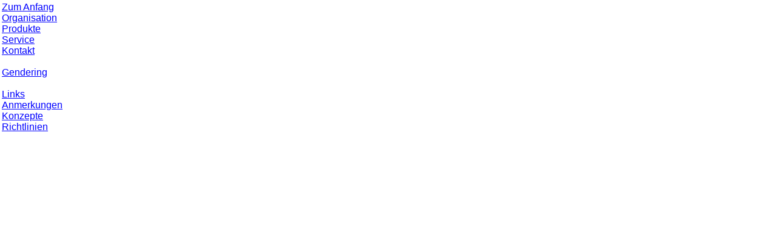

--- FILE ---
content_type: text/html
request_url: http://www.sam.at/Sam/Sam_Navigator_Left.htm
body_size: 794
content:
<!DOCTYPE HTML PUBLIC "-//W3C//DTD HTML 4.0 Transitional//EN">
<html>

<head>
<meta name="GENERATOR" content="SAM HTML Generator" />
<title>SAM Navigator Links - Sicher Aktuell Modular</title>

<link rel=stylesheet type="text/css" href="SamBa.css" />

<META name="author" content="Ing. S. Schatteiner" />
<META name="copyright" content="Ing. S. Schatteiner" />
<META name="description" content="Linke Navigationsseite der Firma SAM Organisation" />
<META name="keywords" content="Start, Beginn, Organisation, Software, Dienstleistung, Standard, Sam, SamBa, Sam-Ba, Sam Ba,Navigation allgemein" />

<META name="date" content="2018-02-12T19:55:00+01:00" />
<META name="robots" content="noindex" />

<base target="Sam_NavigatorHaupt" />

<script src="scripts/Menu.js" type="text/javascript">
</script>

<script language="javascript"><!-- 
Sam_CallSiteFromMenu(parent);
//--></script>
</head>

<body>
<table class="invisible"><tr><td width="162" align="left" valign="top">
<a href="Sam_Navigator_Zentral.htm">Zum&nbsp;Anfang</a><br />
<a href="company.htm">Organisation</a><br />
<a href="Produkte.htm">Produkte</a><br />
<a href="Service.htm">Service</a><br />
<a href="Kontakt.htm">Kontakt</a><br />
<br />
<a href="Doc/Gendering.htm" target="_blank">Gendering</a><br />
<br />
<a href="Links/default.htm" target="_blank">Links</a><br />
<a href="home.htm">Anmerkungen</a><br />
<a href="konzepte/index.htm">Konzepte</a><br />
<a href="verhaltensrichtlinien/Grundsaetze.htm">Richtlinien</a><br />
<!-- a href="Hilfe.htm">Hilfe</a><br / -->
<!-- a href="kids/default.htm">4 Kids</a><br / -->
</td></tr></table>
</body>
</html>


--- FILE ---
content_type: text/css
request_url: http://www.sam.at/Sam/SamBa.css
body_size: 1623
content:
/* DATEI: SamBa.css */

/* Bei Weitergabe oder Wiederveroeffentlichung von SamBa oder Sam */
/* lesen Sie bitte den unteren Teil der Datei ab "WICHTIG"! */

/* Aenderungen auf eigene Gefahr! Der Autor leistet keinen */
/* Support bei Anzeigeproblemen, die durch Aenderungen in */
/* dieser Datei zustande kommen! */

/* Zeilen wie diese, die mit Schraegstrich und Stern */
/* beginnen und mit Stern und Schraegstrich enden, sind */
/* Kommentarzeilen. */

/*generelle Textart und Textfarbe */
HTML	{font-family:Verdana,Arial,sans-serif; font-size:1em; color:#000000; background-color:#FFFFFF; background-attachment:fixed;}
BODY	{margin:0px; padding:0px;}
*	{background-color:none;}

a:link { color:#0000FF; text-decoration:underline; }
a:visited { color:#0000FF; text-decoration:underline; }
a:active { color:#0000FF; text-decoration:underline; }
a:hover { color:#FF0000; text-decoration:underline; font-weight:900; border-width:4px; border-style:inset; border-color:#999999; ]

a.an { text-decoration:none; }

h1 { font-size:2.5em; }

h2 { font-size:1.75em; }

h2.sh2 { font-size:1.4em; }

h3,h3.xmp,h3.xpl,h3.inf,h3.tip { font-size:1em; }

h4 { font-size:0.85em; }

h5 { font-size:0.73em; }

p,ul,ol,li,div,td,th,address,nobr { font-size:1em; }

pre { font-family:Courier New,Courier; font-size:0.73em; color:#0000C0; }

tt { font-family:Courier New,Courier; font-size:0.73em; color:#0000C0; }

td.xmpcode { border-width:1pt; border-style:solid; border-color:#999999; font-size:x-small; }

.code { background-color:#FFFFE0; }

td.xplcode { background-color:#EEEEFF; }

.doc { background-color:#EEEEEE; }

.qbar { background-color:#FFFFE0; font-size:0.73em; }

pre.normal { color:#000000; }


/* Wenn Sie sich mit Style-Sheets */
/* auskennen, koennen Sie weitere Angaben notieren */

#Auswahl  { font-family:Verdana,Arial,sans-serif; font-size:2em; color:#FF0000; }

ul { list-style-image:url(images/Punkt.gif); }

table { border:2mm outset; cellspacing:0; border-color-light:#C0C0C0; border-color-dark:#808080; }
.invisible { border-width:0; cellspacing:0; }
.white { cellspacing:2; bordercolorlight:#C0C0C0; bordercolordark:#808080; background-color:#FFFFFF; }
/* .tablebg { cellspacing:2; bordercolorlight:#C0C0C0; bordercolordark:#333333; background-color:#EEEEEE; } */
.tablebg { cellspacing:2; bordercolorlight:#C0C0C0; bordercolordark:#333333; }
.SmallTable { border-width:10; padding:1cm; FONT-SIZE:0.73em; }

img { border:0px }



/* "Sam Ba" - ACCESS Einstellungen */
TEXTAREA	{FONT-SIZE: 1em; FONT-WEIGHT: normal; HEIGHT: 2em; OVERFLOW: hidden; PADDING-LEFT: 1px;}
HR	{COLOR: black}
SELECT	{FONT-SIZE: 1em; FONT-WEIGHT: normal; HEIGHT: 1.5em; OVERFLOW: hidden; PADDING-LEFT: 1px;}
INPUT	{FONT-SIZE: 0.73em}
MARQUEE	{FONT-SIZE: 0.73em}
LEGEND	{FONT-SIZE: 0.73em}
BUTTON	{FONT-SIZE: 0.73em; FONT-WEIGHT: normal; HEIGHT: 0.634cm; OVERFLOW: hidden; PADDING-LEFT: 1px; POSITION: absolute; TOP: 0px}

.VereinbarungKlein	{ font-size:0.7em; }

/* begin styles for RSS Feed */

.rss_box {
	 margin: 1em 5%;
	 padding: 0.4em 0.8em;
	 width: 100%;
	 border: 0.1em solid #00FF00;
}

.rss_title, rss_title a {
	font-weight:bold;
	margin: 0.5em 0;
	padding: 0;
}

.rss_items {
  
}

.rss_item  {
  font-family: verdana, arial, sans-serif;
  margin: 0.75em 0;
}

.rss_item a:link, .rss_item a:visited, .rss_item a:active {
	text-decoration : none;
	}

.rss_item a:hover { 
	}
	
.rss_date {
	}


/*******   WICHTIG   *******/

/* Wenn Sie diese Datei fuer Ihre persoenlichen Zwecke geaendert */
/* haben und das Dokument weitergeben oder wiederveroeffentlichen */
/* wollen, muessen Sie die Original-Einstellungen wiederherstellen */
/* Gehen Sie dazu beispielsweise folgendermassen vor: */

/* Im Verzeichnis von SamBa gibt es eine Datei 'SamBaSav.css' */
/* Kopieren Sie die Datei SamBaSav.css auf die Datei SamBa.css */
/* Hinterher muessen beide Dateien vorhanden sein, und beide */
/* muessen den Inhalt von SamBaSav.css haben */


--- FILE ---
content_type: application/javascript
request_url: http://www.sam.at/Sam/scripts/Menu.js
body_size: 578
content:
var xMasterCmpString = 'http://www.Sam.at/Sam';
function Sam_CallSiteFromMenu(pFrame){
	return Sam_CallSiteFromMenuOnFrame(pFrame,"Sam_NavigatorHaupt");
}
var Sam_CallSiteFromMenuAction,Sam_CallSiteFromMenuCount=0,Sam_CallSiteFromMenuFrame,Sam_CallSiteFromMenuFrameNameForLoad;
function Sam_CallSiteFromMenuOnFrame(pFrame,pFrameNameForLoad){
	if(pFrame.location.search===undefined){}
	else if(pFrame.location.search==""){}
	else if(pFrame.frames[pFrameNameForLoad]===undefined){
		Sam_CallSiteFromMenuCount=20;
		Sam_CallSiteFromMenuFrame=pFrame;
		Sam_CallSiteFromMenuFrameNameForLoad=pFrameNameForLoad;
		Sam_CallSiteFromMenuTimeout();
		return 1;
	}
	else{
		pFrame.frames[pFrameNameForLoad].location = pFrame.location.search.substr(1);
		return 0;
	}
	return 2;
}
function Sam_CallSiteFromMenuTimeout(){
	if(Sam_CallSiteFromMenuFrame.location.search===undefined){}
	else if(Sam_CallSiteFromMenuFrame.location.search==""){}
	else if(Sam_CallSiteFromMenuFrame.frames[Sam_CallSiteFromMenuFrameNameForLoad]===undefined){
		if(Sam_CallSiteFromMenuCount>0){
			Sam_CallSiteFromMenuCount--;
			Sam_CallSiteFromMenuAction=window.setTimeout("Sam_CallSiteFromMenuTimeout()",500);
		}
	}
	else{
		Sam_CallSiteFromMenuFrame.frames[Sam_CallSiteFromMenuFrameNameForLoad].location = Sam_CallSiteFromMenuFrame.location.search.substr(1);
		return 0;
	}
	return 2;
}
function Sam_CallFrameIfNotPresent(pSelf,pSrc){
	var X = pSrc, Y = false;
	while(X.substr(0, 3) == "../"){X = X.substr(3);Y = true;}
	while(X.substr(0, 2) == "./"){X = X.substr(2);Y = true;}
	if (Y){
		if(X.substr(0, 1) != "/") X = xMasterCmpString + '/' + X;
		else X = xMasterCmpString + X;
	}
	if(pSelf!==top){}
	else if(pSrc.indexOf("?")>=0){
		top.location.href=X;
	}
	else if(pSelf.location===undefined){}
	else{
		top.location.href=X+"?"+pSelf.location.href;
	}
	return 0;
}
